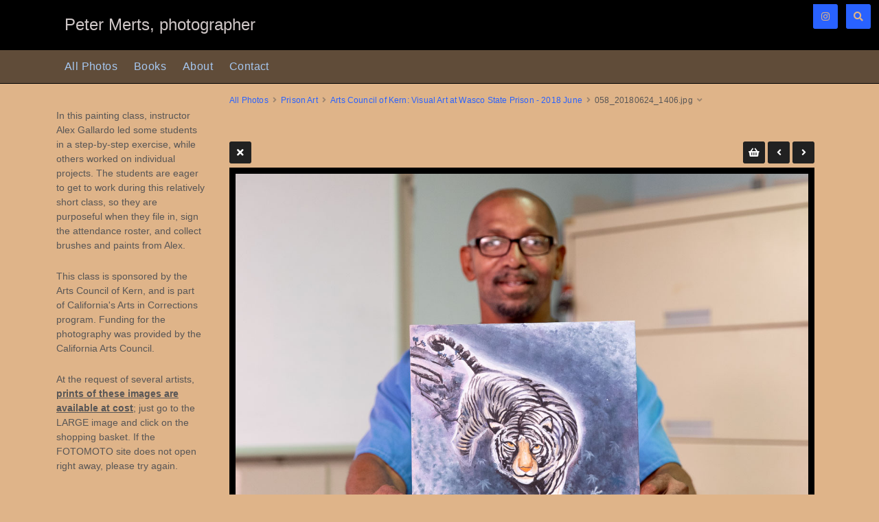

--- FILE ---
content_type: text/html; charset=UTF-8
request_url: https://petermerts.com/galleries/30_prison-art/433-painting-at-wasco/058_20180624_1406-single
body_size: 3326
content:
<!doctype html>
<html dir="ltr" lang="en" style="direction: ltr;">

<head>
  
  
  <meta name="robots" content="noimageai" />
  <meta name="robots" content="noai" />

	<meta charset="utf-8" />
	<meta http-equiv="X-UA-Compatible" content="IE=edge">
	<meta name="apple-mobile-web-app-capable" content="yes" />
	<meta name="HandheldFriendly" content="True" />
	<meta name="MobileOptimized" content="320" />
	<meta name="template-version" content="1756055899" />
	<meta name="viewport" content="width=device-width, initial-scale=1, user-scalable=no, shrink-to-fit=no" />

    <title>058_20180624_1406.jpg - PETER MERTS</title>


<meta property="og:url" content="https://petermerts.com/galleries/30_prison-art/433-painting-at-wasco/058_20180624_1406-single" />
<meta property="og:type" content="website" />
<meta property="og:site_name" content="PETER MERTS" />
<meta property="og:title" content="058_20180624_1406.jpg" />
<meta property="og:description" content="058_20180624_1406" />
<meta property="og:image" content="https://petermerts.com/galleries/30_prison-art/433-painting-at-wasco/photos/058_20180624_1406.jpg" />
<meta property="og:image:width" content="1200" />
<meta property="og:image:height" content="853" />

<link rel="image_src" href="https://petermerts.com/galleries/30_prison-art/433-painting-at-wasco/photos/058_20180624_1406.jpg" />
<meta name="description" content="058_20180624_1406" />

	<link rel="canonical" href="https://petermerts.com/galleries/30_prison-art/433-painting-at-wasco/058_20180624_1406-single" />

	<link rel="alternate" type="application/rss+xml" title="PETER MERTS - Arts Council of Kern: Visual Art at Wasco State Prison - 2018 June" href="/galleries/30_prison-art/433-painting-at-wasco/feed/" />
	<link rel="shortcut icon" type="image/png" href="data:;base64,iVBORwOKGO=" />

	<link rel="stylesheet" type="text/css" media="all" href="/backlight/publisher/gallery/stylesheet/style/29" />
	
	<style type="text/css">
		.grecaptcha-badge { visibility: hidden; }
	</style>
	<link rel="stylesheet" href="/backlight/modules/module-admin/lib/css/all.min.css?bv=6.0.0" />

</head>

<body class="pangolin single-image-page type-album template-id-23 album-template-id-29 slug-433-painting-at-wasco cart-unready crg-unready" data-layout="2col left">

	<div class="page__wrapper" id="page__wrapper">

	<ul class="background__layers" id="background__layers">
		<li class="background__image" id="background__image"></li>
		<li class="background__album" id="background__album"></li>
		<li class="background__pattern" id="background__pattern"></li>
		<li class="background__bokeh" id="background__bokeh"><svg></svg></li>
	</ul><!-- .background__layers -->

	<input type="checkbox" class="page__toggle" id="page__toggle__T1" />

	<div class="page__body" id="page__body">

	<header class="spinal__column">
			<div class="content">
	<div class="masthead masthead-primary">
		<div class="content content_width">

	<a href="/">
	<h1>
		<span>Peter Merts, photographer</span>
			</h1>
	</a>

		</div>
	</div><!-- .masthead-primary -->

		</div>
	</header>

	<main class="main" id="main">
		<div class="content content_width">
			<div class="page__column main__column spinal__column">
				<div class="content clearfix">


<ul class="breadcrumbs" itemscope itemtype="https://schema.org/BreadcrumbList"><li class="fa_pseudo" itemprop="itemListElement" itemscope itemtype="https://schema.org/ListItem"><a href="/galleries/" itemprop="item"><span itemprop="name" position="1">All Photos</span></a><meta itemprop="position" content="1" /></li><li class="fa_pseudo" itemprop="itemListElement" itemscope itemtype="https://schema.org/ListItem"><a href="/galleries/30_prison-art/" itemprop="item"><span itemprop="name" position="2">Prison Art</span></a><meta itemprop="position" content="2" /></li><li class="fa_pseudo" itemprop="itemListElement" itemscope itemtype="https://schema.org/ListItem"><a href="/galleries/30_prison-art/433-painting-at-wasco/" itemprop="item"><span itemprop="name" position="3">Arts Council of Kern: Visual Art at Wasco State Prison - 2018 June</span></a><meta itemprop="position" content="3" /></li><li class="fa_pseudo" itemprop="itemListElement" itemscope itemtype="https://schema.org/ListItem"><span itemprop="name" position="4">058_20180624_1406.jpg</span><meta itemprop="position" content="4" /></li></ul>
<div class="the__copy">
	<div class="content clearfix" style="max-width:1200px;">

	
<ul class="single_icons"><!--
	--><li class="single_image_back"><a href="./"><span>Album</span></a></li><!--

		
			--><li class="fotomoto_single"><button id="fm_purchase_058_20180624_1406"></button></li><!--
	
	
	--><li class="single_image_prev"><a href="https://petermerts.com/galleries/30_prison-art/433-painting-at-wasco/057_20180624_1403-single"><span>Previous</span></a></li><!--
--><li class="single_image_next"><a href="https://petermerts.com/galleries/30_prison-art/433-painting-at-wasco/059_20180624_1408-single"><span>Next</span></a></li><!--
--></ul>

	<figure id="fig-058_20180624_1406" class="single_image" itemscope itemtype="http://schema.org/ImageObject" style="max-width:1200px;">
		<a href="https://petermerts.com/galleries/30_prison-art/433-painting-at-wasco/059_20180624_1408-single">		<img src="https://petermerts.com/galleries/30_prison-art/433-painting-at-wasco/photos/058_20180624_1406.jpg" id="photo-058_20180624_1406" height="853" width="1200" style="width: 1200px;" alt="058_20180624_1406.jpg" /></a>		<figcaption>058_20180624_1406</figcaption>
	</figure>



	</div>
</div><!-- .the__copy -->




			</div>
		</div><!-- .main__column -->


		<div id="page__pallet__T1" class="page__column page__pallet" data-position="T1">
		<div class="content clearfix">

	<nav class="nav nav_v">
<ul class="primary-menu menu mouseable"><li class="menu-item"><a href="/galleries/">All Photos</a></li><li class="menu-item"><a href="/books/">Books</a></li><li class="menu-item"><a href="/about/">About</a></li><li class="menu-item"><a href="/contact/">Contact</a></li></ul></nav>

	
	
		
			<div class="widget textwidget">
				<div class="textwidget">

<p>In this painting class, instructor Alex Gallardo led some students in a step-by-step exercise, while others worked on individual projects. The students are eager to get to work during this relatively short class, so they are purposeful when they file in, sign the attendance roster, and collect brushes and paints from Alex.<p>This class is sponsored by the Arts Council of Kern, and is part of California's Arts in Corrections program. Funding for the photography was provided by the California Arts Council.</p>
<p>At the request of several artists, <b><u>prints of these images are available at cost</b></u>; just go to the LARGE image and click on the shopping basket. If the FOTOMOTO site does not open right away, please try again.
				</div>
			</div><!-- .widget -->

		
	
	
	
		</div>
	</div><!-- .page__column -->
	

	

		<label class="page__overlay spinal__column" data-overlay="T1" for="page__toggle__T1" onclick></label>
		<label class="page__overlay spinal__column" data-overlay="T2" for="page__toggle__T2" onclick></label>

		</div>
	</main>

	<footer class="spinal__column">
		<div class="content">

			<div class="page__pallet__wide page__pallet__bottom" id="page__pallet__bottom">
				<div class="content clearfix">
				<ul>

				<li class="copyright">&copy; 2016 - 2025, all rights reserved.</li>



				</ul>
				</div>
			</div><!-- .page__pallet__bottom -->
		</div>
	</footer>

	<nav class="nav nav_h spinal__column">
		<div class="content content_width clearfix">

<ul class="primary-menu menu mouseable"><li class="menu-item"><a href="/galleries/">All Photos</a></li><li class="menu-item"><a href="/books/">Books</a></li><li class="menu-item"><a href="/about/">About</a></li><li class="menu-item"><a href="/contact/">Contact</a></li></ul>
		</div>
	</nav>

	<div class="page__pallet__wide page__pallet__top spinal__column" id="page__pallet__top">
		<div class="content clearfix">
		<ul>

			<li id="widget-container">
				<ul>
					<li id="widget-buoy"></li>
					<li><a target="_blank" href="https://www.instagram.com/petermerts/" class="social_media button fab fa-instagram" id="social_media_01"></a></li>

			<li id="search_tool" data-fancybox="search" data-src="#search" class="button"><span class="fas fa-search"></span>
				<div id="search">
											<form action="/backlight/search/" method="GET">
												<input type="text" id="q" name="q" value="" placeholder="Enter search, then press Return..." />
							<button class="fa_pseudo" type="submit"><span>Search</span></button>
						</form>
										</div>
			</li>
					</ul>
				</li>
			</ul>
		</div>
	</div><!-- .page__pallet__top -->

	</div><!-- .page__body -->

	<div class="page__toggle__buttons spinal__column">

		<label for="page__toggle__T1">
			<ul><li class="fa_pseudo"><ul class="palletToggle"><li></li><li></li><li></li><li></li></ul></li></ul>
		</label>

	</div><!-- .page__toggle__buttons -->

	</div><!-- .page__wrapper -->

	<script>
		var fotomotoHasItems = false;
		var fotomotoCartButton = '<li id="fotomoto-widget" class="stacked-widget button fa_pseudo" onclick="FOTOMOTO.Cart.viewCart()"><span class="widget-count"></span></li>';

		var fotomoto_update = function() {
			if (!fotomotoHasItems) {
				$('#widget-buoy').after( fotomotoCartButton );
			}
			$('#fotomoto-widget .widget-count').text( FOTOMOTO.API.getTotalItems() );
			fotomotoHasItems = true;
		};

		var fotomoto_remove = function() {
			$('#fotomoto-widget').remove();
			fotomotoHasItems = false;
		};

		function fotomoto_loaded() {
			FOTOMOTO.API.setItemChanged( function(){
				if ( FOTOMOTO.API.isBasketEmpty() ){
					fotomoto_remove();
				}
				else {
					fotomoto_update();
				}
			});
		}
	</script>
	<script src="https://widget.fotomoto.com/stores/script/0a5800325870e72b294ec89385142718027de0a7.js?api=true&aid=e6effb1269330677"></script>

<script src="/backlight/publisher/gallery/javascript/scripts/29"></script>
</body>

</html>
